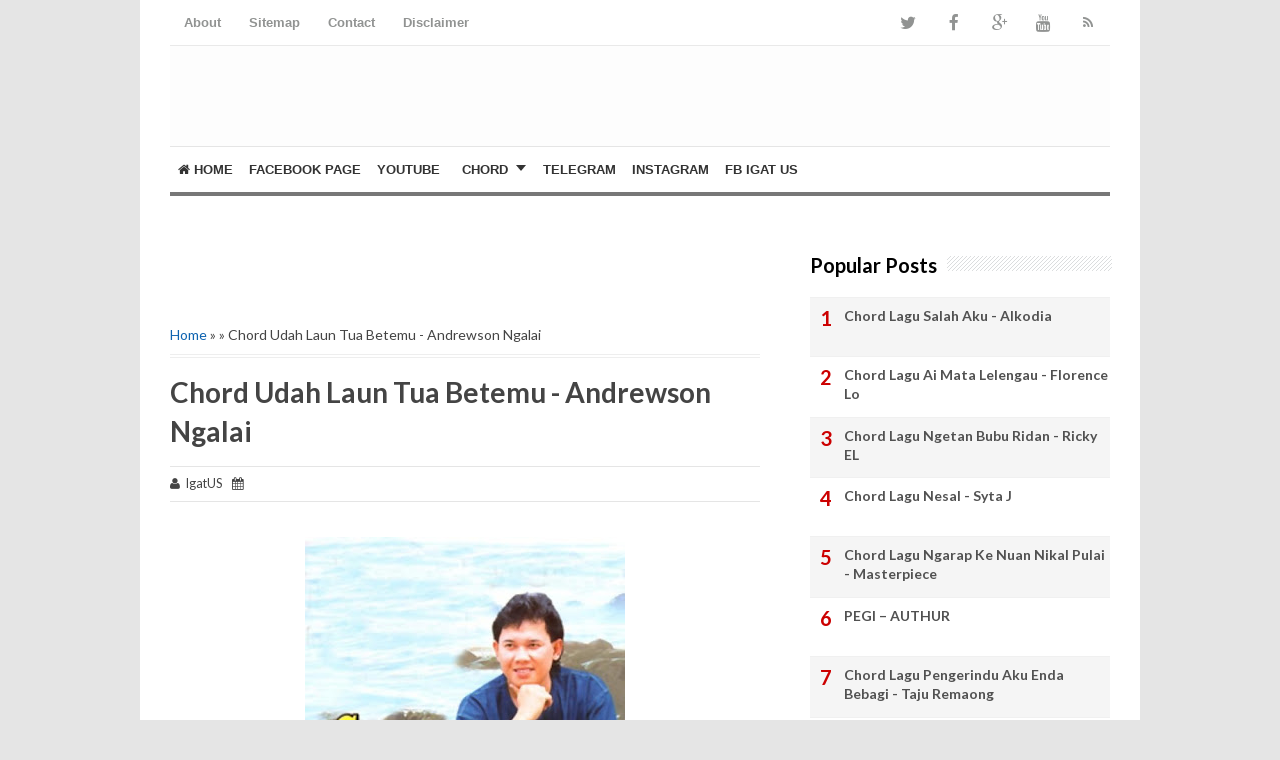

--- FILE ---
content_type: text/html; charset=utf-8
request_url: https://www.google.com/recaptcha/api2/aframe
body_size: 267
content:
<!DOCTYPE HTML><html><head><meta http-equiv="content-type" content="text/html; charset=UTF-8"></head><body><script nonce="usEL6CdSbBR3PxTw6HyD6w">/** Anti-fraud and anti-abuse applications only. See google.com/recaptcha */ try{var clients={'sodar':'https://pagead2.googlesyndication.com/pagead/sodar?'};window.addEventListener("message",function(a){try{if(a.source===window.parent){var b=JSON.parse(a.data);var c=clients[b['id']];if(c){var d=document.createElement('img');d.src=c+b['params']+'&rc='+(localStorage.getItem("rc::a")?sessionStorage.getItem("rc::b"):"");window.document.body.appendChild(d);sessionStorage.setItem("rc::e",parseInt(sessionStorage.getItem("rc::e")||0)+1);localStorage.setItem("rc::h",'1768834291036');}}}catch(b){}});window.parent.postMessage("_grecaptcha_ready", "*");}catch(b){}</script></body></html>